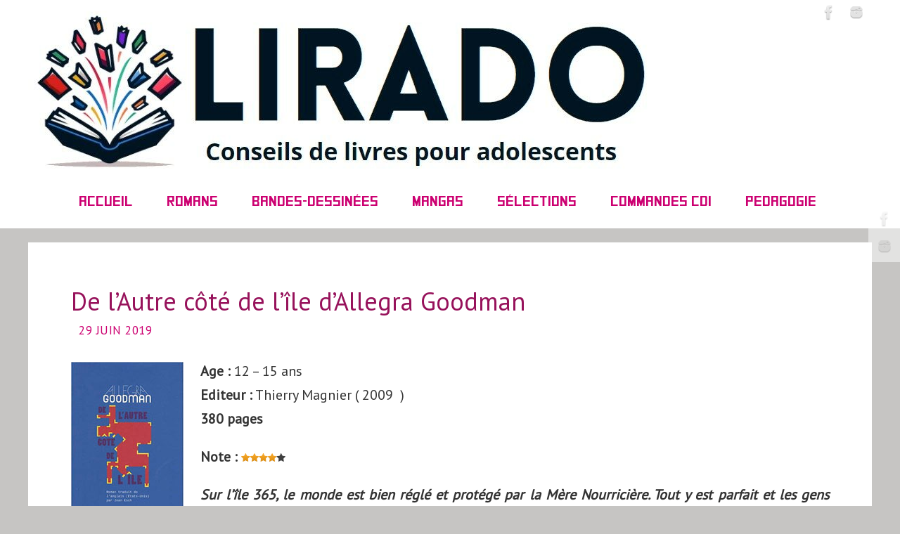

--- FILE ---
content_type: text/html; charset=UTF-8
request_url: https://www.lirado.fr/autre-cote-ile-allegra-goodman/
body_size: 12135
content:
<!DOCTYPE html>
<html dir="ltr" lang="fr-FR">
<head>

<meta http-equiv="X-UA-Compatible" content="IE=edge,chrome=1" /><meta name="viewport" content="width=device-width, user-scalable=no, initial-scale=1.0, minimum-scale=1.0, maximum-scale=1.0">
<meta http-equiv="Content-Type" content="text/html; charset=UTF-8" />
<link rel="profile" href="http://gmpg.org/xfn/11" />
<link rel="pingback" href="https://www.lirado.fr/xmlrpc.php" />
<title>De l'Autre côté de l'île d'Allegra Goodman | Lirado</title>
	<style>img:is([sizes="auto" i], [sizes^="auto," i]) { contain-intrinsic-size: 3000px 1500px }</style>
	
		<!-- All in One SEO 4.8.9 - aioseo.com -->
	<meta name="description" content="Critique de De l&#039;Autre côté de l&#039;île d&#039;Allegra Goodman" />
	<meta name="robots" content="max-snippet:-1, max-image-preview:large, max-video-preview:-1" />
	<meta name="author" content="Lyra Do"/>
	<link rel="canonical" href="https://www.lirado.fr/allegra,%20goodman,%20autre,%20côté,%20île" />
	<meta name="generator" content="All in One SEO (AIOSEO) 4.8.9" />
		<script type="application/ld+json" class="aioseo-schema">
			{"@context":"https:\/\/schema.org","@graph":[{"@type":"Article","@id":"https:\/\/www.lirado.fr\/autre-cote-ile-allegra-goodman\/#article","name":"De l'Autre c\u00f4t\u00e9 de l'\u00eele d'Allegra Goodman | Lirado","headline":"De l&rsquo;Autre c\u00f4t\u00e9 de l&rsquo;\u00eele d&rsquo;Allegra Goodman","author":{"@id":"https:\/\/www.lirado.fr\/author\/lirado\/#author"},"publisher":{"@id":"https:\/\/www.lirado.fr\/#organization"},"image":{"@type":"ImageObject","url":"https:\/\/www.lirado.fr\/wp-content\/uploads\/2019\/06\/autre-cote-ile.jpg","width":160,"height":250},"datePublished":"2019-06-29T11:55:31+02:00","dateModified":"2021-04-26T17:40:23+02:00","inLanguage":"fr-FR","mainEntityOfPage":{"@id":"https:\/\/www.lirado.fr\/autre-cote-ile-allegra-goodman\/#webpage"},"isPartOf":{"@id":"https:\/\/www.lirado.fr\/autre-cote-ile-allegra-goodman\/#webpage"},"articleSection":"12 - 15 ans, 4 \u00e9toiles, Chroniqu\u00e9s avant 2019, Romans, Science-Fiction, dystopie"},{"@type":"BreadcrumbList","@id":"https:\/\/www.lirado.fr\/autre-cote-ile-allegra-goodman\/#breadcrumblist","itemListElement":[{"@type":"ListItem","@id":"https:\/\/www.lirado.fr#listItem","position":1,"name":"Accueil","item":"https:\/\/www.lirado.fr","nextItem":{"@type":"ListItem","@id":"https:\/\/www.lirado.fr\/category\/notes\/#listItem","name":"Notes"}},{"@type":"ListItem","@id":"https:\/\/www.lirado.fr\/category\/notes\/#listItem","position":2,"name":"Notes","item":"https:\/\/www.lirado.fr\/category\/notes\/","nextItem":{"@type":"ListItem","@id":"https:\/\/www.lirado.fr\/category\/notes\/4-etoiles\/#listItem","name":"4 \u00e9toiles"},"previousItem":{"@type":"ListItem","@id":"https:\/\/www.lirado.fr#listItem","name":"Accueil"}},{"@type":"ListItem","@id":"https:\/\/www.lirado.fr\/category\/notes\/4-etoiles\/#listItem","position":3,"name":"4 \u00e9toiles","item":"https:\/\/www.lirado.fr\/category\/notes\/4-etoiles\/","nextItem":{"@type":"ListItem","@id":"https:\/\/www.lirado.fr\/autre-cote-ile-allegra-goodman\/#listItem","name":"De l&rsquo;Autre c\u00f4t\u00e9 de l&rsquo;\u00eele d&rsquo;Allegra Goodman"},"previousItem":{"@type":"ListItem","@id":"https:\/\/www.lirado.fr\/category\/notes\/#listItem","name":"Notes"}},{"@type":"ListItem","@id":"https:\/\/www.lirado.fr\/autre-cote-ile-allegra-goodman\/#listItem","position":4,"name":"De l&rsquo;Autre c\u00f4t\u00e9 de l&rsquo;\u00eele d&rsquo;Allegra Goodman","previousItem":{"@type":"ListItem","@id":"https:\/\/www.lirado.fr\/category\/notes\/4-etoiles\/#listItem","name":"4 \u00e9toiles"}}]},{"@type":"Organization","@id":"https:\/\/www.lirado.fr\/#organization","name":"Lirado","description":"Critiques de livres pour adolescents","url":"https:\/\/www.lirado.fr\/","logo":{"@type":"ImageObject","url":"https:\/\/www.lirado.fr\/wp-content\/uploads\/2019\/06\/bandeau.jpg","@id":"https:\/\/www.lirado.fr\/autre-cote-ile-allegra-goodman\/#organizationLogo","width":1200,"height":159},"image":{"@id":"https:\/\/www.lirado.fr\/autre-cote-ile-allegra-goodman\/#organizationLogo"},"sameAs":["https:\/\/www.facebook.com\/liradofr\/","https:\/\/twitter.com\/lirado"]},{"@type":"Person","@id":"https:\/\/www.lirado.fr\/author\/lirado\/#author","url":"https:\/\/www.lirado.fr\/author\/lirado\/","name":"Lyra Do","image":{"@type":"ImageObject","@id":"https:\/\/www.lirado.fr\/autre-cote-ile-allegra-goodman\/#authorImage","url":"https:\/\/secure.gravatar.com\/avatar\/60a33e57103e840b14a9ffa4f22dee01c07f04c6fa2a40522bf9bec24534e7e8?s=96&d=mm&r=g","width":96,"height":96,"caption":"Lyra Do"}},{"@type":"WebPage","@id":"https:\/\/www.lirado.fr\/autre-cote-ile-allegra-goodman\/#webpage","url":"https:\/\/www.lirado.fr\/autre-cote-ile-allegra-goodman\/","name":"De l'Autre c\u00f4t\u00e9 de l'\u00eele d'Allegra Goodman | Lirado","description":"Critique de De l'Autre c\u00f4t\u00e9 de l'\u00eele d'Allegra Goodman","inLanguage":"fr-FR","isPartOf":{"@id":"https:\/\/www.lirado.fr\/#website"},"breadcrumb":{"@id":"https:\/\/www.lirado.fr\/autre-cote-ile-allegra-goodman\/#breadcrumblist"},"author":{"@id":"https:\/\/www.lirado.fr\/author\/lirado\/#author"},"creator":{"@id":"https:\/\/www.lirado.fr\/author\/lirado\/#author"},"image":{"@type":"ImageObject","url":"https:\/\/www.lirado.fr\/wp-content\/uploads\/2019\/06\/autre-cote-ile.jpg","@id":"https:\/\/www.lirado.fr\/autre-cote-ile-allegra-goodman\/#mainImage","width":160,"height":250},"primaryImageOfPage":{"@id":"https:\/\/www.lirado.fr\/autre-cote-ile-allegra-goodman\/#mainImage"},"datePublished":"2019-06-29T11:55:31+02:00","dateModified":"2021-04-26T17:40:23+02:00"},{"@type":"WebSite","@id":"https:\/\/www.lirado.fr\/#website","url":"https:\/\/www.lirado.fr\/","name":"Lirado","description":"Critiques de livres pour adolescents","inLanguage":"fr-FR","publisher":{"@id":"https:\/\/www.lirado.fr\/#organization"}}]}
		</script>
		<!-- All in One SEO -->

<link rel='dns-prefetch' href='//fonts.googleapis.com' />
<link rel="alternate" type="application/rss+xml" title="Lirado &raquo; Flux" href="https://www.lirado.fr/feed/" />
<script type="text/javascript">
/* <![CDATA[ */
window._wpemojiSettings = {"baseUrl":"https:\/\/s.w.org\/images\/core\/emoji\/16.0.1\/72x72\/","ext":".png","svgUrl":"https:\/\/s.w.org\/images\/core\/emoji\/16.0.1\/svg\/","svgExt":".svg","source":{"concatemoji":"https:\/\/www.lirado.fr\/wp-includes\/js\/wp-emoji-release.min.js?ver=6.8.3"}};
/*! This file is auto-generated */
!function(s,n){var o,i,e;function c(e){try{var t={supportTests:e,timestamp:(new Date).valueOf()};sessionStorage.setItem(o,JSON.stringify(t))}catch(e){}}function p(e,t,n){e.clearRect(0,0,e.canvas.width,e.canvas.height),e.fillText(t,0,0);var t=new Uint32Array(e.getImageData(0,0,e.canvas.width,e.canvas.height).data),a=(e.clearRect(0,0,e.canvas.width,e.canvas.height),e.fillText(n,0,0),new Uint32Array(e.getImageData(0,0,e.canvas.width,e.canvas.height).data));return t.every(function(e,t){return e===a[t]})}function u(e,t){e.clearRect(0,0,e.canvas.width,e.canvas.height),e.fillText(t,0,0);for(var n=e.getImageData(16,16,1,1),a=0;a<n.data.length;a++)if(0!==n.data[a])return!1;return!0}function f(e,t,n,a){switch(t){case"flag":return n(e,"\ud83c\udff3\ufe0f\u200d\u26a7\ufe0f","\ud83c\udff3\ufe0f\u200b\u26a7\ufe0f")?!1:!n(e,"\ud83c\udde8\ud83c\uddf6","\ud83c\udde8\u200b\ud83c\uddf6")&&!n(e,"\ud83c\udff4\udb40\udc67\udb40\udc62\udb40\udc65\udb40\udc6e\udb40\udc67\udb40\udc7f","\ud83c\udff4\u200b\udb40\udc67\u200b\udb40\udc62\u200b\udb40\udc65\u200b\udb40\udc6e\u200b\udb40\udc67\u200b\udb40\udc7f");case"emoji":return!a(e,"\ud83e\udedf")}return!1}function g(e,t,n,a){var r="undefined"!=typeof WorkerGlobalScope&&self instanceof WorkerGlobalScope?new OffscreenCanvas(300,150):s.createElement("canvas"),o=r.getContext("2d",{willReadFrequently:!0}),i=(o.textBaseline="top",o.font="600 32px Arial",{});return e.forEach(function(e){i[e]=t(o,e,n,a)}),i}function t(e){var t=s.createElement("script");t.src=e,t.defer=!0,s.head.appendChild(t)}"undefined"!=typeof Promise&&(o="wpEmojiSettingsSupports",i=["flag","emoji"],n.supports={everything:!0,everythingExceptFlag:!0},e=new Promise(function(e){s.addEventListener("DOMContentLoaded",e,{once:!0})}),new Promise(function(t){var n=function(){try{var e=JSON.parse(sessionStorage.getItem(o));if("object"==typeof e&&"number"==typeof e.timestamp&&(new Date).valueOf()<e.timestamp+604800&&"object"==typeof e.supportTests)return e.supportTests}catch(e){}return null}();if(!n){if("undefined"!=typeof Worker&&"undefined"!=typeof OffscreenCanvas&&"undefined"!=typeof URL&&URL.createObjectURL&&"undefined"!=typeof Blob)try{var e="postMessage("+g.toString()+"("+[JSON.stringify(i),f.toString(),p.toString(),u.toString()].join(",")+"));",a=new Blob([e],{type:"text/javascript"}),r=new Worker(URL.createObjectURL(a),{name:"wpTestEmojiSupports"});return void(r.onmessage=function(e){c(n=e.data),r.terminate(),t(n)})}catch(e){}c(n=g(i,f,p,u))}t(n)}).then(function(e){for(var t in e)n.supports[t]=e[t],n.supports.everything=n.supports.everything&&n.supports[t],"flag"!==t&&(n.supports.everythingExceptFlag=n.supports.everythingExceptFlag&&n.supports[t]);n.supports.everythingExceptFlag=n.supports.everythingExceptFlag&&!n.supports.flag,n.DOMReady=!1,n.readyCallback=function(){n.DOMReady=!0}}).then(function(){return e}).then(function(){var e;n.supports.everything||(n.readyCallback(),(e=n.source||{}).concatemoji?t(e.concatemoji):e.wpemoji&&e.twemoji&&(t(e.twemoji),t(e.wpemoji)))}))}((window,document),window._wpemojiSettings);
/* ]]> */
</script>
<link rel='stylesheet' id='usrStyle-css' href='https://www.lirado.fr/wp-content/plugins/universal-star-rating/css/style.css?ver=6.8.3' type='text/css' media='all' />
<style id='wp-emoji-styles-inline-css' type='text/css'>

	img.wp-smiley, img.emoji {
		display: inline !important;
		border: none !important;
		box-shadow: none !important;
		height: 1em !important;
		width: 1em !important;
		margin: 0 0.07em !important;
		vertical-align: -0.1em !important;
		background: none !important;
		padding: 0 !important;
	}
</style>
<link rel='stylesheet' id='wp-block-library-css' href='https://www.lirado.fr/wp-includes/css/dist/block-library/style.min.css?ver=6.8.3' type='text/css' media='all' />
<style id='classic-theme-styles-inline-css' type='text/css'>
/*! This file is auto-generated */
.wp-block-button__link{color:#fff;background-color:#32373c;border-radius:9999px;box-shadow:none;text-decoration:none;padding:calc(.667em + 2px) calc(1.333em + 2px);font-size:1.125em}.wp-block-file__button{background:#32373c;color:#fff;text-decoration:none}
</style>
<style id='pdfemb-pdf-embedder-viewer-style-inline-css' type='text/css'>
.wp-block-pdfemb-pdf-embedder-viewer{max-width:none}

</style>
<style id='global-styles-inline-css' type='text/css'>
:root{--wp--preset--aspect-ratio--square: 1;--wp--preset--aspect-ratio--4-3: 4/3;--wp--preset--aspect-ratio--3-4: 3/4;--wp--preset--aspect-ratio--3-2: 3/2;--wp--preset--aspect-ratio--2-3: 2/3;--wp--preset--aspect-ratio--16-9: 16/9;--wp--preset--aspect-ratio--9-16: 9/16;--wp--preset--color--black: #000000;--wp--preset--color--cyan-bluish-gray: #abb8c3;--wp--preset--color--white: #ffffff;--wp--preset--color--pale-pink: #f78da7;--wp--preset--color--vivid-red: #cf2e2e;--wp--preset--color--luminous-vivid-orange: #ff6900;--wp--preset--color--luminous-vivid-amber: #fcb900;--wp--preset--color--light-green-cyan: #7bdcb5;--wp--preset--color--vivid-green-cyan: #00d084;--wp--preset--color--pale-cyan-blue: #8ed1fc;--wp--preset--color--vivid-cyan-blue: #0693e3;--wp--preset--color--vivid-purple: #9b51e0;--wp--preset--gradient--vivid-cyan-blue-to-vivid-purple: linear-gradient(135deg,rgba(6,147,227,1) 0%,rgb(155,81,224) 100%);--wp--preset--gradient--light-green-cyan-to-vivid-green-cyan: linear-gradient(135deg,rgb(122,220,180) 0%,rgb(0,208,130) 100%);--wp--preset--gradient--luminous-vivid-amber-to-luminous-vivid-orange: linear-gradient(135deg,rgba(252,185,0,1) 0%,rgba(255,105,0,1) 100%);--wp--preset--gradient--luminous-vivid-orange-to-vivid-red: linear-gradient(135deg,rgba(255,105,0,1) 0%,rgb(207,46,46) 100%);--wp--preset--gradient--very-light-gray-to-cyan-bluish-gray: linear-gradient(135deg,rgb(238,238,238) 0%,rgb(169,184,195) 100%);--wp--preset--gradient--cool-to-warm-spectrum: linear-gradient(135deg,rgb(74,234,220) 0%,rgb(151,120,209) 20%,rgb(207,42,186) 40%,rgb(238,44,130) 60%,rgb(251,105,98) 80%,rgb(254,248,76) 100%);--wp--preset--gradient--blush-light-purple: linear-gradient(135deg,rgb(255,206,236) 0%,rgb(152,150,240) 100%);--wp--preset--gradient--blush-bordeaux: linear-gradient(135deg,rgb(254,205,165) 0%,rgb(254,45,45) 50%,rgb(107,0,62) 100%);--wp--preset--gradient--luminous-dusk: linear-gradient(135deg,rgb(255,203,112) 0%,rgb(199,81,192) 50%,rgb(65,88,208) 100%);--wp--preset--gradient--pale-ocean: linear-gradient(135deg,rgb(255,245,203) 0%,rgb(182,227,212) 50%,rgb(51,167,181) 100%);--wp--preset--gradient--electric-grass: linear-gradient(135deg,rgb(202,248,128) 0%,rgb(113,206,126) 100%);--wp--preset--gradient--midnight: linear-gradient(135deg,rgb(2,3,129) 0%,rgb(40,116,252) 100%);--wp--preset--font-size--small: 13px;--wp--preset--font-size--medium: 20px;--wp--preset--font-size--large: 36px;--wp--preset--font-size--x-large: 42px;--wp--preset--spacing--20: 0.44rem;--wp--preset--spacing--30: 0.67rem;--wp--preset--spacing--40: 1rem;--wp--preset--spacing--50: 1.5rem;--wp--preset--spacing--60: 2.25rem;--wp--preset--spacing--70: 3.38rem;--wp--preset--spacing--80: 5.06rem;--wp--preset--shadow--natural: 6px 6px 9px rgba(0, 0, 0, 0.2);--wp--preset--shadow--deep: 12px 12px 50px rgba(0, 0, 0, 0.4);--wp--preset--shadow--sharp: 6px 6px 0px rgba(0, 0, 0, 0.2);--wp--preset--shadow--outlined: 6px 6px 0px -3px rgba(255, 255, 255, 1), 6px 6px rgba(0, 0, 0, 1);--wp--preset--shadow--crisp: 6px 6px 0px rgba(0, 0, 0, 1);}:where(.is-layout-flex){gap: 0.5em;}:where(.is-layout-grid){gap: 0.5em;}body .is-layout-flex{display: flex;}.is-layout-flex{flex-wrap: wrap;align-items: center;}.is-layout-flex > :is(*, div){margin: 0;}body .is-layout-grid{display: grid;}.is-layout-grid > :is(*, div){margin: 0;}:where(.wp-block-columns.is-layout-flex){gap: 2em;}:where(.wp-block-columns.is-layout-grid){gap: 2em;}:where(.wp-block-post-template.is-layout-flex){gap: 1.25em;}:where(.wp-block-post-template.is-layout-grid){gap: 1.25em;}.has-black-color{color: var(--wp--preset--color--black) !important;}.has-cyan-bluish-gray-color{color: var(--wp--preset--color--cyan-bluish-gray) !important;}.has-white-color{color: var(--wp--preset--color--white) !important;}.has-pale-pink-color{color: var(--wp--preset--color--pale-pink) !important;}.has-vivid-red-color{color: var(--wp--preset--color--vivid-red) !important;}.has-luminous-vivid-orange-color{color: var(--wp--preset--color--luminous-vivid-orange) !important;}.has-luminous-vivid-amber-color{color: var(--wp--preset--color--luminous-vivid-amber) !important;}.has-light-green-cyan-color{color: var(--wp--preset--color--light-green-cyan) !important;}.has-vivid-green-cyan-color{color: var(--wp--preset--color--vivid-green-cyan) !important;}.has-pale-cyan-blue-color{color: var(--wp--preset--color--pale-cyan-blue) !important;}.has-vivid-cyan-blue-color{color: var(--wp--preset--color--vivid-cyan-blue) !important;}.has-vivid-purple-color{color: var(--wp--preset--color--vivid-purple) !important;}.has-black-background-color{background-color: var(--wp--preset--color--black) !important;}.has-cyan-bluish-gray-background-color{background-color: var(--wp--preset--color--cyan-bluish-gray) !important;}.has-white-background-color{background-color: var(--wp--preset--color--white) !important;}.has-pale-pink-background-color{background-color: var(--wp--preset--color--pale-pink) !important;}.has-vivid-red-background-color{background-color: var(--wp--preset--color--vivid-red) !important;}.has-luminous-vivid-orange-background-color{background-color: var(--wp--preset--color--luminous-vivid-orange) !important;}.has-luminous-vivid-amber-background-color{background-color: var(--wp--preset--color--luminous-vivid-amber) !important;}.has-light-green-cyan-background-color{background-color: var(--wp--preset--color--light-green-cyan) !important;}.has-vivid-green-cyan-background-color{background-color: var(--wp--preset--color--vivid-green-cyan) !important;}.has-pale-cyan-blue-background-color{background-color: var(--wp--preset--color--pale-cyan-blue) !important;}.has-vivid-cyan-blue-background-color{background-color: var(--wp--preset--color--vivid-cyan-blue) !important;}.has-vivid-purple-background-color{background-color: var(--wp--preset--color--vivid-purple) !important;}.has-black-border-color{border-color: var(--wp--preset--color--black) !important;}.has-cyan-bluish-gray-border-color{border-color: var(--wp--preset--color--cyan-bluish-gray) !important;}.has-white-border-color{border-color: var(--wp--preset--color--white) !important;}.has-pale-pink-border-color{border-color: var(--wp--preset--color--pale-pink) !important;}.has-vivid-red-border-color{border-color: var(--wp--preset--color--vivid-red) !important;}.has-luminous-vivid-orange-border-color{border-color: var(--wp--preset--color--luminous-vivid-orange) !important;}.has-luminous-vivid-amber-border-color{border-color: var(--wp--preset--color--luminous-vivid-amber) !important;}.has-light-green-cyan-border-color{border-color: var(--wp--preset--color--light-green-cyan) !important;}.has-vivid-green-cyan-border-color{border-color: var(--wp--preset--color--vivid-green-cyan) !important;}.has-pale-cyan-blue-border-color{border-color: var(--wp--preset--color--pale-cyan-blue) !important;}.has-vivid-cyan-blue-border-color{border-color: var(--wp--preset--color--vivid-cyan-blue) !important;}.has-vivid-purple-border-color{border-color: var(--wp--preset--color--vivid-purple) !important;}.has-vivid-cyan-blue-to-vivid-purple-gradient-background{background: var(--wp--preset--gradient--vivid-cyan-blue-to-vivid-purple) !important;}.has-light-green-cyan-to-vivid-green-cyan-gradient-background{background: var(--wp--preset--gradient--light-green-cyan-to-vivid-green-cyan) !important;}.has-luminous-vivid-amber-to-luminous-vivid-orange-gradient-background{background: var(--wp--preset--gradient--luminous-vivid-amber-to-luminous-vivid-orange) !important;}.has-luminous-vivid-orange-to-vivid-red-gradient-background{background: var(--wp--preset--gradient--luminous-vivid-orange-to-vivid-red) !important;}.has-very-light-gray-to-cyan-bluish-gray-gradient-background{background: var(--wp--preset--gradient--very-light-gray-to-cyan-bluish-gray) !important;}.has-cool-to-warm-spectrum-gradient-background{background: var(--wp--preset--gradient--cool-to-warm-spectrum) !important;}.has-blush-light-purple-gradient-background{background: var(--wp--preset--gradient--blush-light-purple) !important;}.has-blush-bordeaux-gradient-background{background: var(--wp--preset--gradient--blush-bordeaux) !important;}.has-luminous-dusk-gradient-background{background: var(--wp--preset--gradient--luminous-dusk) !important;}.has-pale-ocean-gradient-background{background: var(--wp--preset--gradient--pale-ocean) !important;}.has-electric-grass-gradient-background{background: var(--wp--preset--gradient--electric-grass) !important;}.has-midnight-gradient-background{background: var(--wp--preset--gradient--midnight) !important;}.has-small-font-size{font-size: var(--wp--preset--font-size--small) !important;}.has-medium-font-size{font-size: var(--wp--preset--font-size--medium) !important;}.has-large-font-size{font-size: var(--wp--preset--font-size--large) !important;}.has-x-large-font-size{font-size: var(--wp--preset--font-size--x-large) !important;}
:where(.wp-block-post-template.is-layout-flex){gap: 1.25em;}:where(.wp-block-post-template.is-layout-grid){gap: 1.25em;}
:where(.wp-block-columns.is-layout-flex){gap: 2em;}:where(.wp-block-columns.is-layout-grid){gap: 2em;}
:root :where(.wp-block-pullquote){font-size: 1.5em;line-height: 1.6;}
</style>
<link rel='stylesheet' id='rt-fontawsome-css' href='https://www.lirado.fr/wp-content/plugins/the-post-grid/assets/vendor/font-awesome/css/font-awesome.min.css?ver=7.8.7' type='text/css' media='all' />
<link rel='stylesheet' id='rt-tpg-css' href='https://www.lirado.fr/wp-content/plugins/the-post-grid/assets/css/thepostgrid.min.css?ver=7.8.7' type='text/css' media='all' />
<link rel='stylesheet' id='parabola-fonts-css' href='https://www.lirado.fr/wp-content/themes/parabola/fonts/fontfaces.css?ver=2.4.2' type='text/css' media='all' />
<link rel='stylesheet' id='parabola-googlefonts-css' href='//fonts.googleapis.com/css?family=PT+Sans' type='text/css' media='screen' />
<link rel='stylesheet' id='parabola-style-css' href='https://www.lirado.fr/wp-content/themes/parabola/style.css?ver=2.4.2' type='text/css' media='all' />
<style id='parabola-style-inline-css' type='text/css'>
#header, #main, .topmenu, #colophon, #footer2-inner { max-width: 1200px; } #container.one-column { } #container.two-columns-right #secondary { width:370px; float:right; } #container.two-columns-right #content { width:810px; float:left; } /*fallback*/ #container.two-columns-right #content { width:calc(100% - 390px); float:left; } #container.two-columns-left #primary { width:370px; float:left; } #container.two-columns-left #content { width:810px; float:right; } /*fallback*/ #container.two-columns-left #content { width:-moz-calc(100% - 390px); float:right; width:-webkit-calc(100% - 390px); width:calc(100% - 390px); } #container.three-columns-right .sidey { width:185px; float:left; } #container.three-columns-right #primary { margin-left:20px; margin-right:20px; } #container.three-columns-right #content { width:790px; float:left; } /*fallback*/ #container.three-columns-right #content { width:-moz-calc(100% - 410px); float:left; width:-webkit-calc(100% - 410px); width:calc(100% - 410px);} #container.three-columns-left .sidey { width:185px; float:left; } #container.three-columns-left #secondary {margin-left:20px; margin-right:20px; } #container.three-columns-left #content { width:790px; float:right;} /*fallback*/ #container.three-columns-left #content { width:-moz-calc(100% - 410px); float:right; width:-webkit-calc(100% - 410px); width:calc(100% - 410px); } #container.three-columns-sided .sidey { width:185px; float:left; } #container.three-columns-sided #secondary { float:right; } #container.three-columns-sided #content { width:790px; float:right; /*fallback*/ width:-moz-calc(100% - 410px); float:right; width:-webkit-calc(100% - 410px); float:right; width:calc(100% - 410px); float:right; margin: 0 205px 0 -1200px; } body { font-family: "PT Sans"; } #content h1.entry-title a, #content h2.entry-title a, #content h1.entry-title , #content h2.entry-title, #frontpage .nivo-caption h3, .column-header-image, .column-header-noimage, .columnmore { font-family: "PT Sans"; } .widget-title, .widget-title a { line-height: normal; font-family: "PT Sans"; } .entry-content h1, .entry-content h2, .entry-content h3, .entry-content h4, .entry-content h5, .entry-content h6, h3#comments-title, #comments #reply-title { font-family: "PT Sans"; } #site-title span a { font-family: "Bebas Neue"; } #access ul li a, #access ul li a span { font-family: SquareFont; } body { color: #333333; background-color: #c6c5c3 } a { color: #cc0071; } a:hover { color: #cc0071; } #header-full { background-color: #FFFFFF; } #site-title span a { color:#f6612e; } #site-description { color:#999999; } .socials a { background-color: #ffffff; } .socials .socials-hover { background-color: #ffffff; } .breadcrumbs:before { border-color: transparent transparent transparent #333333; } #access a, #nav-toggle span { color: #cc0071; background-color: #ffffff; } @media (max-width: 650px) { #access, #nav-toggle { background-color: #ffffff; } } #access a:hover { color: #cc0071; background-color: #ffffff; } #access > .menu > ul > li > a:after, #access > .menu > ul ul:after { border-color: transparent transparent #ffffff transparent; } #access ul li:hover a:after { border-bottom-color:#ffffff;} #access ul li.current_page_item > a, #access ul li.current-menu-item > a, /*#access ul li.current_page_parent > a, #access ul li.current-menu-parent > a,*/ #access ul li.current_page_ancestor > a, #access ul li.current-menu-ancestor > a { color: #cc0071; background-color: #ffffff; } #access ul li.current_page_item > a:hover, #access ul li.current-menu-item > a:hover, /*#access ul li.current_page_parent > a:hover, #access ul li.current-menu-parent > a:hover,*/ #access ul li.current_page_ancestor > a:hover, #access ul li.current-menu-ancestor > a:hover { color: #cc0071; } #access ul ul { box-shadow: 3px 3px 0 rgba(255,255,255,0.3); } .topmenu ul li { background-color: #c6c5c3; } .topmenu ul li a { color: #c6c5c3; } .topmenu ul li a:after { border-color: #ffffff transparent transparent transparent; } .topmenu ul li a:hover:after {border-top-color:#ffffff} .topmenu ul li a:hover { color: #f6612e; background-color: #c6c5c3; } div.post, div.page, div.hentry, div.product, div[class^='post-'], #comments, .comments, .column-text, .column-image, #srights, #slefts, #front-text3, #front-text4, .page-title, .page-header, article.post, article.page, article.hentry, .contentsearch, #author-info, #nav-below, .yoyo > li, .woocommerce #mainwoo { background-color: #FFFFFF; } div.post, div.page, div.hentry, .sidey .widget-container, #comments, .commentlist .comment-body, article.post, article.page, article.hentry, #nav-below, .page-header, .yoyo > li, #front-text3, #front-text4 { border-color: #ffffff; } #author-info, #entry-author-info { border-color: #c6c5c3; } #entry-author-info #author-avatar, #author-info #author-avatar { border-color: #ffffff; } article.sticky:hover { border-color: rgba(255,255,255,.6); } .sidey .widget-container { color: #333333; background-color: #FFFFFF; } .sidey .widget-title { color: #FFFFFF; background-color: #333333; } .sidey .widget-title:after { border-color: transparent transparent #ffffff; } .sidey .widget-container a { color: #cc0071; } .sidey .widget-container a:hover { color: #cc0071; } .entry-content h1, .entry-content h2, .entry-content h3, .entry-content h4, .entry-content h5, .entry-content h6 { color: #182DCD; } .entry-title, .entry-title a, .page-title { color: #97125b; } .entry-title a:hover { color: #97125b; } #content h3.entry-format { color: #cc0071; background-color: #ffffff; border-color: #ffffff; } #content h3.entry-format { color: #cc0071; background-color: #ffffff; border-color: #ffffff; } .comments-link { background-color: #c6c5c3; } .comments-link:before { border-color: #c6c5c3 transparent transparent; } #footer { color: #333333; background-color: #c6c5c3; } #footer2 { color: #333333; background-color: #c6c5c3; border-color:rgba(255,255,255,.1); } #footer a { color: #cc0071; } #footer a:hover { color: #cc0071; } #footer2 a { color: #cc0071; } #footer2 a:hover { color: #cc0071; } #footer .widget-container { color: #333333; background-color: #FFFFFF; } #footer .widget-title { color: #FFFFFF; background-color: #444444; } #footer .widget-title:after { border-color: transparent transparent #ffffff; } .footermenu ul li a:after { border-color: transparent transparent #ffffff transparent; } a.continue-reading-link { color:#cc0071 !important; background:#ffffff; border-color:#ffffff; } a.continue-reading-link:hover { background-color:#ffffff; } .button, #respond .form-submit input#submit { background-color: #c6c5c3; border-color: #ffffff; } .button:hover, #respond .form-submit input#submit:hover { border-color: #cccccc; } .entry-content tr th, .entry-content thead th { color: #FFFFFF; background-color: #182DCD; } .entry-content fieldset, .entry-content tr td { border-color: #cccccc; } hr { background-color: #cccccc; } input[type="text"], input[type="password"], input[type="email"], textarea, select, input[type="color"],input[type="date"],input[type="datetime"],input[type="datetime-local"],input[type="month"],input[type="number"],input[type="range"], input[type="search"],input[type="tel"],input[type="time"],input[type="url"],input[type="week"] { background-color: #c6c5c3; border-color: #cccccc #ffffff #ffffff #cccccc; color: #333333; } input[type="submit"], input[type="reset"] { color: #333333; background-color: #c6c5c3; border-color: #ffffff;} input[type="text"]:hover, input[type="password"]:hover, input[type="email"]:hover, textarea:hover, input[type="color"]:hover, input[type="date"]:hover, input[type="datetime"]:hover, input[type="datetime-local"]:hover, input[type="month"]:hover, input[type="number"]:hover, input[type="range"]:hover, input[type="search"]:hover, input[type="tel"]:hover, input[type="time"]:hover, input[type="url"]:hover, input[type="week"]:hover { background-color: rgb(198,197,195); background-color: rgba(198,197,195,0.4); } .entry-content code { border-color: #cccccc; background-color: #c6c5c3; } .entry-content pre { background-color: #c6c5c3; } .entry-content blockquote { border-color: #ffffff; background-color: #c6c5c3; } abbr, acronym { border-color: #333333; } span.edit-link { color: #333333; background-color: #ffffff; border-color: #c6c5c3; } .meta-border .entry-meta span, .meta-border .entry-utility span.bl_posted { border-color: #c6c5c3; } .meta-accented .entry-meta span, .meta-accented .entry-utility span.bl_posted { background-color: #ffffff; border-color: #c6c5c3; } .comment-meta a { color: #999999; } .comment-author { background-color: #c6c5c3; } .comment-details:after { border-color: transparent transparent transparent #c6c5c3; } .comment:hover > div > .comment-author { background-color: #ffffff; } .comment:hover > div > .comment-author .comment-details:after { border-color: transparent transparent transparent #ffffff; } #respond .form-allowed-tags { color: #999999; } .comment .reply a { border-color: #ffffff; color: #333333;} .comment .reply a:hover { background-color: #ffffff } .nav-next a:hover, .nav-previous a:hover {background: #c6c5c3} .pagination .current { font-weight: bold; } .pagination span, .pagination a { background-color: #FFFFFF; } .pagination a:hover { background-color: #ffffff;color:#cc0071} .page-link em {background-color: #ffffff; color:#ffffff;} .page-link a em {color:#ffffff;} .page-link a:hover em {background-color:#ffffff;} #searchform input[type="text"] {color:#999999;} #toTop {border-color:transparent transparent #c6c5c3;} #toTop:after {border-color:transparent transparent #FFFFFF;} #toTop:hover:after {border-bottom-color:#ffffff;} .caption-accented .wp-caption { background-color:rgb(255,255,255); background-color:rgba(255,255,255,0.8); color:#FFFFFF} .meta-themed .entry-meta span { color: #999999; background-color: #c6c5c3; border-color: #ffffff; } .meta-themed .entry-meta span:hover { background-color: #ffffff; } .meta-themed .entry-meta span a:hover { color: #333333; } .entry-content, .entry-summary, #front-text3, #front-text4 { text-align:Justify ; } html { font-size:20px; line-height:1.7em; } #content h1.entry-title, #content h2.entry-title { font-size:36px ;} .widget-title, .widget-title a { font-size:20px ;} .entry-content h1 { font-size: 2.676em; } #frontpage h1 { font-size: 2.076em; } .entry-content h2 { font-size: 2.352em; } #frontpage h2 { font-size: 1.752em; } .entry-content h3 { font-size: 2.028em; } #frontpage h3 { font-size: 1.428em; } .entry-content h4 { font-size: 1.704em; } #frontpage h4 { font-size: 1.104em; } .entry-content h5 { font-size: 1.38em; } #frontpage h5 { font-size: 0.78em; } .entry-content h6 { font-size: 1.056em; } #frontpage h6 { font-size: 0.456em; } #site-title span a { font-size:48px ;} #access ul li a { font-size:20px ;} #access ul ul ul a {font-size:18px;} .nocomments, .nocomments2 {display:none;} #header-container > div:first-child { margin:40px 0 0 0px;} article.post .comments-link { display:none; } .entry-meta .author { display:none; } .entry-meta span.bl_categ { display:none; } .entry-utility span.bl_bookmark { display:none; } .entry-content p, .entry-content ul, .entry-content ol, .entry-content dd, .entry-content pre, .entry-content hr, .commentlist p { margin-bottom: 1.0em; } #header-widget-area { width: 33%; } #branding { height:250px; } @media (max-width: 800px) { #content h1.entry-title, #content h2.entry-title { font-size:34.2px ; } #site-title span a { font-size:43.2px;} } @media (max-width: 650px) { #content h1.entry-title, #content h2.entry-title {font-size:32.4px ;} #site-title span a { font-size:38.4px;} } @media (max-width: 480px) { #site-title span a { font-size:28.8px;} } 
</style>
<link rel='stylesheet' id='parabola-mobile-css' href='https://www.lirado.fr/wp-content/themes/parabola/styles/style-mobile.css?ver=2.4.2' type='text/css' media='all' />
<link rel='stylesheet' id='recent-posts-widget-with-thumbnails-public-style-css' href='https://www.lirado.fr/wp-content/plugins/recent-posts-widget-with-thumbnails/public.css?ver=7.1.1' type='text/css' media='all' />
<script type="text/javascript" src="https://www.lirado.fr/wp-includes/js/jquery/jquery.min.js?ver=3.7.1" id="jquery-core-js"></script>
<script type="text/javascript" src="https://www.lirado.fr/wp-includes/js/jquery/jquery-migrate.min.js?ver=3.4.1" id="jquery-migrate-js"></script>
<script type="text/javascript" id="parabola-frontend-js-extra">
/* <![CDATA[ */
var parabola_settings = {"masonry":"0","magazine":"0","mobile":"1","fitvids":"1"};
/* ]]> */
</script>
<script type="text/javascript" src="https://www.lirado.fr/wp-content/themes/parabola/js/frontend.js?ver=2.4.2" id="parabola-frontend-js"></script>
<link rel="https://api.w.org/" href="https://www.lirado.fr/wp-json/" /><link rel="alternate" title="JSON" type="application/json" href="https://www.lirado.fr/wp-json/wp/v2/posts/109" /><link rel="EditURI" type="application/rsd+xml" title="RSD" href="https://www.lirado.fr/xmlrpc.php?rsd" />
<meta name="generator" content="WordPress 6.8.3" />
<link rel='shortlink' href='https://www.lirado.fr/?p=109' />
<link rel="alternate" title="oEmbed (JSON)" type="application/json+oembed" href="https://www.lirado.fr/wp-json/oembed/1.0/embed?url=https%3A%2F%2Fwww.lirado.fr%2Fautre-cote-ile-allegra-goodman%2F" />
<link rel="alternate" title="oEmbed (XML)" type="text/xml+oembed" href="https://www.lirado.fr/wp-json/oembed/1.0/embed?url=https%3A%2F%2Fwww.lirado.fr%2Fautre-cote-ile-allegra-goodman%2F&#038;format=xml" />
        <style>
            :root {
                --tpg-primary-color: #0d6efd;
                --tpg-secondary-color: #0654c4;
                --tpg-primary-light: #c4d0ff
            }

                    </style>
		<!-- Analytics by WP Statistics - https://wp-statistics.com -->
<link rel="icon" href="https://www.lirado.fr/wp-content/uploads/2024/07/logo2-150x150.jpg" sizes="32x32" />
<link rel="icon" href="https://www.lirado.fr/wp-content/uploads/2024/07/logo2.jpg" sizes="192x192" />
<link rel="apple-touch-icon" href="https://www.lirado.fr/wp-content/uploads/2024/07/logo2.jpg" />
<meta name="msapplication-TileImage" content="https://www.lirado.fr/wp-content/uploads/2024/07/logo2.jpg" />
<!--[if lt IE 9]>
<script>
document.createElement('header');
document.createElement('nav');
document.createElement('section');
document.createElement('article');
document.createElement('aside');
document.createElement('footer');
</script>
<![endif]-->
</head>
<body class="wp-singular post-template-default single single-post postid-109 single-format-standard wp-custom-logo wp-theme-parabola rttpg rttpg-7.8.7 radius-frontend rttpg-body-wrap rttpg-flaticon parabola-image-none caption-light meta-clear parabola_triagles parabola-menu-center">

<div id="toTop"> </div>
<div id="wrapper" class="hfeed">

<div class="socials" id="srights">
			<a  target="_blank"  rel="nofollow" href="https://www.facebook.com/pages/Fan-de-Liradocom/113634055342219"
			class="socialicons social-Facebook" title="Facebook">
				<img alt="Facebook" src="https://www.lirado.fr/wp-content/themes/parabola/images/socials/Facebook.png" />
			</a>
			<a  rel="nofollow" href="https://www.instagram.com/lirado.fr/"
			class="socialicons social-Instagram" title="Instagram">
				<img alt="Instagram" src="https://www.lirado.fr/wp-content/themes/parabola/images/socials/Instagram.png" />
			</a></div>
<div id="header-full">

<header id="header">


		<div id="masthead">

			<div id="branding" role="banner" >

				<img id="bg_image" alt="Lirado" title="Lirado" src="https://www.lirado.fr/wp-content/uploads/2024/06/cropped-banniere1.jpg"  /><div id="header-container">
<div class="socials" id="sheader">
			<a  target="_blank"  rel="nofollow" href="https://www.facebook.com/pages/Fan-de-Liradocom/113634055342219"
			class="socialicons social-Facebook" title="Facebook">
				<img alt="Facebook" src="https://www.lirado.fr/wp-content/themes/parabola/images/socials/Facebook.png" />
			</a>
			<a  rel="nofollow" href="https://www.instagram.com/lirado.fr/"
			class="socialicons social-Instagram" title="Instagram">
				<img alt="Instagram" src="https://www.lirado.fr/wp-content/themes/parabola/images/socials/Instagram.png" />
			</a></div></div>								<div style="clear:both;"></div>

			</div><!-- #branding -->
			<a id="nav-toggle"><span>&nbsp;</span></a>
			
			<nav id="access" class="jssafe" role="navigation">

					<div class="skip-link screen-reader-text"><a href="#content" title="Aller au contenu principal">Aller au contenu principal</a></div>
	<div class="menu"><ul id="prime_nav" class="menu"><li id="menu-item-14" class="menu-item menu-item-type-custom menu-item-object-custom menu-item-home menu-item-14"><a href="http://www.lirado.fr/"><span>Accueil</span></a></li>
<li id="menu-item-342" class="menu-item menu-item-type-post_type menu-item-object-page menu-item-342"><a href="https://www.lirado.fr/romans/"><span>Romans</span></a></li>
<li id="menu-item-341" class="menu-item menu-item-type-post_type menu-item-object-page menu-item-341"><a href="https://www.lirado.fr/bandes-dessinees/"><span>Bandes-dessinées</span></a></li>
<li id="menu-item-340" class="menu-item menu-item-type-post_type menu-item-object-page menu-item-340"><a href="https://www.lirado.fr/mangas/"><span>Mangas</span></a></li>
<li id="menu-item-19" class="menu-item menu-item-type-taxonomy menu-item-object-category menu-item-19"><a href="https://www.lirado.fr/category/selections/"><span>Sélections</span></a></li>
<li id="menu-item-5892" class="menu-item menu-item-type-taxonomy menu-item-object-category menu-item-5892"><a href="https://www.lirado.fr/category/commandes/"><span>Commandes CDI</span></a></li>
<li id="menu-item-10140" class="menu-item menu-item-type-taxonomy menu-item-object-category menu-item-10140"><a href="https://www.lirado.fr/category/pedagogie/"><span>Pedagogie</span></a></li>
</ul></div>
			</nav><!-- #access -->

		</div><!-- #masthead -->

	<div style="clear:both;height:1px;width:1px;"> </div>

</header><!-- #header -->
</div><!-- #header-full -->
<div id="main">
	<div  id="forbottom" >
		
		<div style="clear:both;"> </div>

		
		<section id="container" class="one-column">
			<div id="content" role="main">
			

				<div id="post-109" class="post-109 post type-post status-publish format-standard has-post-thumbnail hentry category-romans-12-15-ans category-4-etoiles category-chroniques-avant-2019 category-romans category-science-fiction tag-dystopie">
					<h1 class="entry-title">De l&rsquo;Autre côté de l&rsquo;île d&rsquo;Allegra Goodman</h1>
										<div class="entry-meta">
						&nbsp; <span class="author vcard" >de <a class="url fn n" rel="author" href="https://www.lirado.fr/author/lirado/" title="Afficher tous les articles par Lyra Do">Lyra Do</a></span> <span><time class="onDate date published" datetime="2019-06-29T11:55:31+02:00"> <a href="https://www.lirado.fr/autre-cote-ile-allegra-goodman/" rel="bookmark">29 juin 2019</a> </time></span><time class="updated"  datetime="2021-04-26T17:40:23+02:00">26 avril 2021</time> <span class="bl_categ"> <a href="https://www.lirado.fr/category/romans-12-15-ans/" rel="tag">12 - 15 ans</a>, <a href="https://www.lirado.fr/category/notes/4-etoiles/" rel="tag">4 étoiles</a>, <a href="https://www.lirado.fr/category/date-de-la-chronique/chroniques-avant-2019/" rel="tag">Chroniqués avant 2019</a>, <a href="https://www.lirado.fr/category/romans/" rel="tag">Romans</a>, <a href="https://www.lirado.fr/category/science-fiction/" rel="tag">Science-Fiction</a> </span>  					</div><!-- .entry-meta -->

					<div class="entry-content">
						<p><strong><a href="https://amzn.to/2nlkPM1" target="_blank" rel="noopener noreferrer"><img decoding="async" class="size-full wp-image-3698 alignleft" src="https://www.lirado.fr/wp-content/uploads/2019/06/autre-cote-ile.jpg" alt="" width="160" height="250" srcset="https://www.lirado.fr/wp-content/uploads/2019/06/autre-cote-ile.jpg 160w, https://www.lirado.fr/wp-content/uploads/2019/06/autre-cote-ile-96x150.jpg 96w" sizes="(max-width: 160px) 100vw, 160px" /></a>Age :</strong> 12 &#8211; 15 ans<br />
<strong>Editeur :</strong> Thierry Magnier ( 2009  )<br />
<strong>380 pages</strong></p>
<p><strong>Note :</strong> <img decoding="async" class="usr" src="https://www.lirado.fr/wp-content/plugins/universal-star-rating/includes/image.php?img=06.png&amp;px=12&amp;max=5&amp;rat=4" alt="4 out of 5 stars" style="height: 12px !important;" /></p>
<p style="text-align: justify;"><em><strong>Sur l&rsquo;île 365, le monde est bien réglé et protégé par la Mère Nourricière. Tout y est parfait et les gens doivent apprendre à composer avec cette harmonie pour devenir à leur tour parfait. Mais les parents d&rsquo;Honor ne sont pas comme les autres et tout va de travers chez eux, à commencer par la naissance d&rsquo;un petit frère ! La jeune fille qui n&rsquo;aspire qu&rsquo;à devenir comme les autres adolescents de son âge aimerait que sa famille devienne normale mais à force de se poser des questions, c&rsquo;est sur le chemin de la rébellion qu&rsquo;elle s&rsquo;engage..</strong></em></p>
<p style="text-align: justify;">Renouer avec le roman d&rsquo;anticipation grâce au livre <i> <b>De l&rsquo;autre côté de l&rsquo;île,</b></i> fut un véritable plaisir. Happée par l&rsquo;histoire dés les premières pages, j&rsquo;ai dévoré ce livre en quelques jours malgré sa longueur. Divisé en quatre parties, elles-mêmes composées de petits chapitres, la lecture est aisée et l&rsquo;histoire, sans cesse relancée, est captivante.<br />
Si au premier abord<b><i> De l&rsquo;autre côté de l&rsquo;île</i></b> se présente comme un roman d&rsquo;anticipation classique, il tient son originalité dans le personnage principal, c&rsquo;est-à-dire Honor. En effet, avant que l&rsquo;esprit de la rébellion se fasse en elle, la jeune fille aura longtemps aspiré à devenir comme tout le monde. Un phénomène vraiment peu courant dans ce genre de livre.<br />
La fin laisse l&rsquo;histoire en suspens mais le lecteur n&rsquo;est pas déçu par celle-ci et Allegra Goodman propose un ensemble passionnant, riche et complet. Le monde qu&rsquo;elle présente est effrayant mais on ne pourra pas s&#8217;empêcher de remarquer les allusions aux régimes totalitaires des années 1930-1940 : réécriture de l&rsquo;Histoire, embrigadement, culte de la personnalité, destruction de livres&#8230;<br />
<i><b>De l&rsquo;autre côté de l&rsquo;île</b></i> ne se concentre pas seulement sur la révolution contre cet univers trop lisse et trop contrôlé, mais bien plus sur la psychologie de l&rsquo;héroïne confrontée au quotidien à deux visions différentes de ce monde et qui n&rsquo;arrive pas à savoir qu&rsquo;elle voie choisir. C&rsquo;est là, la traduction de l&rsquo;adolescence : recherche de soi, tentation des jeunes à vouloir être comme les autres, mais aussi volonté d&rsquo;aller jusqu&rsquo;au bout de leurs idées. Honor est donc coupée en deux et tiraillée entre le vouloir « rentrer dans le moule » de ce régime et la nécessité antinomique de vouloir le comprendre dans ses finalités.<br />
Un excellent roman d&rsquo;anticipation que certains assimilent déjà à <em><strong>Fahrenheit 451</strong></em>, <em><strong>1984</strong> </em>ou <em><strong>Le meilleur des mondes</strong></em>&#8230;sans aller jusque là, on peut dire qu&rsquo;il vaut la peine d&rsquo;être lu et que les amateurs du genre ou ceux qui le sont un peu moins, ne seront pas déçus.</p>
											</div><!-- .entry-content -->


					<div class="entry-utility">
						<div class="footer-tags"><span class="bl_posted">Taggé</span>&nbsp; <a href="https://www.lirado.fr/tag/dystopie/" rel="tag">dystopie</a>.</div><span class="bl_bookmark">Lien pour marque-pages :  <a href="https://www.lirado.fr/autre-cote-ile-allegra-goodman/" title="Lien vers  De l&rsquo;Autre côté de l&rsquo;île d&rsquo;Allegra Goodman" rel="bookmark"> Permaliens</a>.</span>											</div><!-- .entry-utility -->
				</div><!-- #post-## -->

				<div id="nav-below" class="navigation">
					<div class="nav-previous"><a href="https://www.lirado.fr/devient-vient-jamais-joachim-dorfman/" rel="prev"><span class="meta-nav">&laquo;</span> Demain ne vient jamais de Joachim Dorfman</a></div>
					<div class="nav-next"><a href="https://www.lirado.fr/meto-maison-yves-grevet/" rel="next">Méto , T1 : La maison d&rsquo;Yves Grevet <span class="meta-nav">&raquo;</span></a></div>
				</div><!-- #nav-below -->

				

					<ul class="yoyo">
			<li id="block-4" class="widget-container widget_block widget_search"><form role="search" method="get" action="https://www.lirado.fr/" class="wp-block-search__button-outside wp-block-search__text-button wp-block-search"    ><label class="wp-block-search__label" for="wp-block-search__input-1" ><strong>Rechercher sur Lirado</strong></label><div class="wp-block-search__inside-wrapper " ><input class="wp-block-search__input" id="wp-block-search__input-1" placeholder="" value="" type="search" name="s" required /><button aria-label="Rechercher" class="wp-block-search__button wp-element-button" type="submit" >Rechercher</button></div></form></li>		</ul>
				</div><!-- #content -->
			</section><!-- #container -->

	<div style="clear:both;"></div>
	</div> <!-- #forbottom -->
	</div><!-- #main -->


	<footer id="footer" role="contentinfo">
		<div id="colophon">
		
			
			
		</div><!-- #colophon -->

		<div id="footer2">
			<div id="footer2-inner">
				<div id="site-copyright">Lirado 2004 - 2024</div>	<div style="text-align:center;padding:5px 0 2px;text-transform:uppercase;font-size:12px;margin:1em auto 0;">
	Fièrement propulsé par <a target="_blank" href="http://www.cryoutcreations.eu" title="Parabola Theme by Cryout Creations">Parabola</a> &amp; <a target="_blank" href="http://wordpress.org/"
			title="Plate-forme sémantique de publication personnelle">  WordPress.		</a>
	</div><!-- #site-info -->
	<div class="socials" id="sfooter">
			<a  target="_blank"  rel="nofollow" href="https://www.facebook.com/pages/Fan-de-Liradocom/113634055342219"
			class="socialicons social-Facebook" title="Facebook">
				<img alt="Facebook" src="https://www.lirado.fr/wp-content/themes/parabola/images/socials/Facebook.png" />
			</a>
			<a  rel="nofollow" href="https://www.instagram.com/lirado.fr/"
			class="socialicons social-Instagram" title="Instagram">
				<img alt="Instagram" src="https://www.lirado.fr/wp-content/themes/parabola/images/socials/Instagram.png" />
			</a></div>			</div>
		</div><!-- #footer2 -->

	</footer><!-- #footer -->

</div><!-- #wrapper -->

<script type="speculationrules">
{"prefetch":[{"source":"document","where":{"and":[{"href_matches":"\/*"},{"not":{"href_matches":["\/wp-*.php","\/wp-admin\/*","\/wp-content\/uploads\/*","\/wp-content\/*","\/wp-content\/plugins\/*","\/wp-content\/themes\/parabola\/*","\/*\\?(.+)"]}},{"not":{"selector_matches":"a[rel~=\"nofollow\"]"}},{"not":{"selector_matches":".no-prefetch, .no-prefetch a"}}]},"eagerness":"conservative"}]}
</script>
<script type="text/javascript">var cryout_global_content_width = 830;</script>
</body>
</html>
